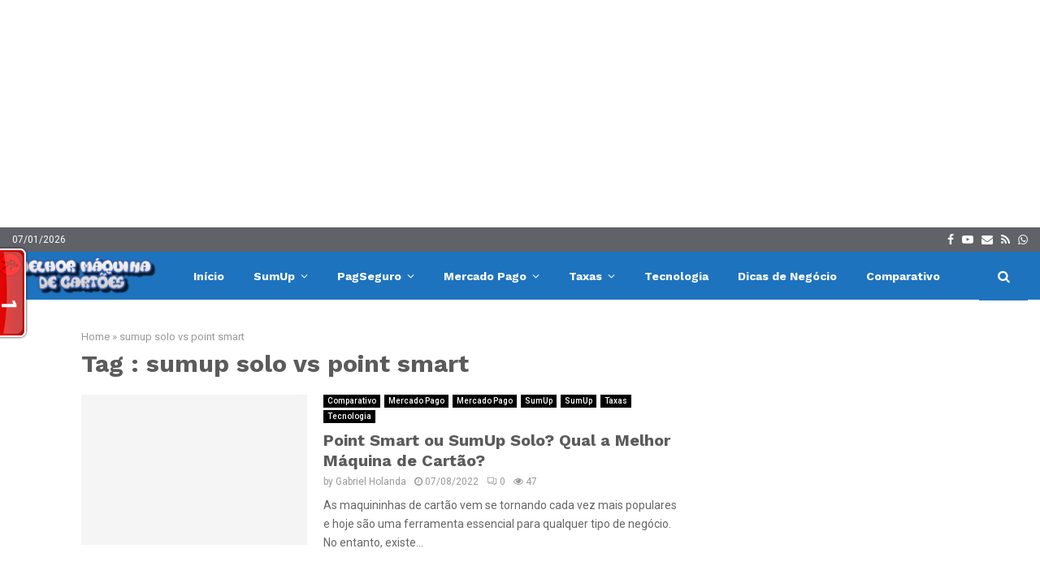

--- FILE ---
content_type: text/html; charset=utf-8
request_url: https://www.google.com/recaptcha/api2/aframe
body_size: 267
content:
<!DOCTYPE HTML><html><head><meta http-equiv="content-type" content="text/html; charset=UTF-8"></head><body><script nonce="gAVU4Frbyt5QRBY0qlx0sg">/** Anti-fraud and anti-abuse applications only. See google.com/recaptcha */ try{var clients={'sodar':'https://pagead2.googlesyndication.com/pagead/sodar?'};window.addEventListener("message",function(a){try{if(a.source===window.parent){var b=JSON.parse(a.data);var c=clients[b['id']];if(c){var d=document.createElement('img');d.src=c+b['params']+'&rc='+(localStorage.getItem("rc::a")?sessionStorage.getItem("rc::b"):"");window.document.body.appendChild(d);sessionStorage.setItem("rc::e",parseInt(sessionStorage.getItem("rc::e")||0)+1);localStorage.setItem("rc::h",'1768546632067');}}}catch(b){}});window.parent.postMessage("_grecaptcha_ready", "*");}catch(b){}</script></body></html>

--- FILE ---
content_type: application/javascript
request_url: https://t.dtscout.com/pv/?_a=v&_h=melhormaquinadecartoes.com.br&_ss=2pgyn0aoiy&_pv=1&_ls=0&_u1=1&_u3=1&_cc=us&_pl=d&_cbid=filn&_cb=_dtspv.c
body_size: -237
content:
try{_dtspv.c({"b":"chrome@131"},'filn');}catch(e){}